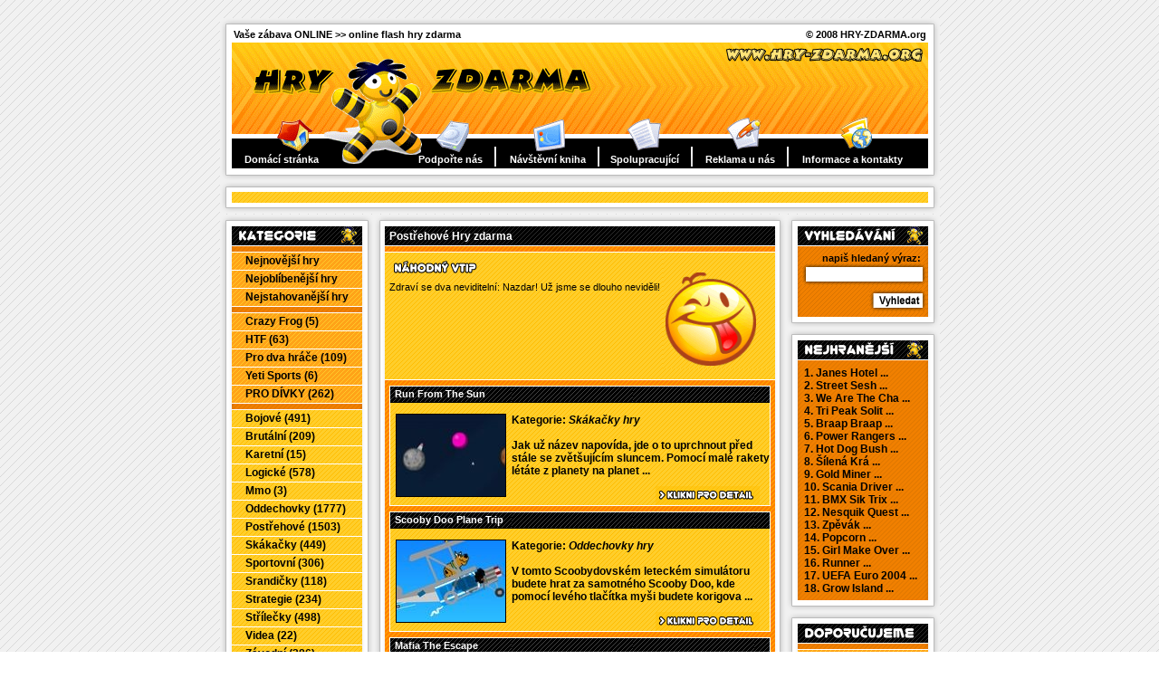

--- FILE ---
content_type: text/html; charset=UTF-8
request_url: http://www.hry-zdarma.org/online-hry-zdarma-postrehove-120.php
body_size: 8045
content:
  
  <!DOCTYPE html PUBLIC "-//W3C//DTD XHTML 1.0 Transitional//EN"
   "http://www.w3.org/TR/xhtml1/DTD/xhtml1-transitional.dtd">
<html xmlns="http://www.w3.org/1999/xhtml" xml:lang="cs" lang="cs">
<head><title>Postřehové Hry zdarma</title>
<meta http-equiv="Content-Type" content="text/html; charset=utf-8" />
<meta http-equiv="Content-Language" content="cs" />
<meta name="Author" content="Stanislav Duben" />
<meta name="Copyright" content="Stanislav Duben" />
<meta name="Robots" content="index, follow" />
<link rel="Shortcut icon" href="http://www.hry-zdarma.org/favicon.ico" type="image/x-icon" />
<meta name="Description" content="Online hry zdarma - Superhry - Hry online - 1000her" lang="cs" xml:lang="cs" />
<meta name="Keywords" content="hry, hry zdarma, online hry, 1000her, superhry, hry online, online hry zdarma" lang="cs" xml:lang="cs" />
<link rel="alternate" type="application/rss+xml" title="hry-zdarma.org" href="http://www.hry-zdarma.org/rss.xml" />
<link rel="stylesheet" type="text/css" href="/css/style.css" />
<!--[if IE 7]>
<link href="/css/style_ie7_fix.css" rel="stylesheet" type="text/css" />
<![endif]-->
<!-- Begin Cookie Consent plugin by Silktide - http://silktide.com/cookieconsent -->
<script type="text/javascript">
    window.cookieconsent_options = {"message":"Tento web používá soubory cookie. Používáním tohoto webu s tím souhlasíte.","dismiss":"OK","learnMore":"Více informací","link":"http://iluze.com/cookies.html","theme":"dark-top"};
</script>

<script type="text/javascript" src="http://iluze.com/cookieconsent.latest.min.js"></script>
<!-- End Cookie Consent plugin -->

</head>
<body>

<style>
body {margin:0;text-align:center;background:transparent url("../img/body-bg.gif") center repeat;font-family:Arial, Helvetica, Sans Serif;font-size:11px;}
</style>

<div id="container">
<!-- ################################## HLAVA - ZACATEK ################################## -->
<div id="hlava">
  <img src="/img/hlava-up.gif" alt="-" class="hlava-up" />
  <div class="title-left">Vaše zábava ONLINE >> online flash hry zdarma</div><div class="title-right">© 2008 HRY-ZDARMA.org</div>
  <span class="uzavirac"></span>
  <div class="hlava-vne">
    <div class="reklama-hlava"></div>
      <div class="ico-menu">
        <a href="http://www.hry-zdarma.org/index.php" title="Domácí stránka" class="a" style="margin-left:27px;">Domácí stránka</a>
        <a href="/page-podporte_nas.php" title="Podpořte nás" class="a" style="margin-left:110px;">Podpořte nás</a><img src="/img/oddelovac.gif" alt="-" class="oddelovac-menu" style="margin-left:13px;" />
        <a href="/page-navstevni_kniha.php" title="Návštěvní kniha" class="a" style="margin-left:15px;">Návštěvní kniha</a><img src="/img/oddelovac.gif" alt="-" class="oddelovac-menu" style="margin-left:13px;" />
        <a href="/page-spoluprace.php" title="Spolupracující" class="a" style="margin-left:12px;">Spolupracující</a><img src="/img/oddelovac.gif" alt="-" class="oddelovac-menu" style="margin-left:13px;" />
        <a href="/page-reklama.php" title="Reklama u nás" class="a" style="margin-left:14px;">Reklama u nás</a><img src="/img/oddelovac.gif" alt="-" class="oddelovac-menu" style="margin-left:13px;" />
        <a href="/page-kontakt.php" title="Kontaktní informace" class="a" style="margin-left:15px;">Informace a kontakty</a>
      </div>
  </div>
  <img src="/img/hlava-down.gif" alt="-" class="hlava-down" />
</div>
<!-- ################################## HLAVA - KONEC ################################## -->
<!-- banner 750x100 / zacatek -->
<div class="banner750-play">
	<img src="/img/hlava-up.gif" alt="-" class="hlava-up" />
		<div class="banner750-vne">
		<!-- reklamni kod / zacatek -->
		
<!--/* OpenX Javascript Tag v2.6.1 */-->

<!--/*
  * The backup image section of this tag has been generated for use on a
  * non-SSL page. If this tag is to be placed on an SSL page, change the
  *   'http://ad.iluze.com/www/delivery/...'
  * to
  *   'https://ad.iluze.com/www/delivery/...'
  *
  * This noscript section of this tag only shows image banners. There
  * is no width or height in these banners, so if you want these tags to
  * allocate space for the ad before it shows, you will need to add this
  * information to the <img> tag.
  *
  * If you do not want to deal with the intricities of the noscript
  * section, delete the tag (from <noscript>... to </noscript>). On
  * average, the noscript tag is called from less than 1% of internet
  * users.
  */-->

<script type='text/javascript'><!--//<![CDATA[
   var m3_u = (location.protocol=='https:'?'https://ad.iluze.com/www/delivery/ajs.php':'http://ad.iluze.com/www/delivery/ajs.php');
   var m3_r = Math.floor(Math.random()*99999999999);
   if (!document.MAX_used) document.MAX_used = ',';
   document.write ("<scr"+"ipt type='text/javascript' src='"+m3_u);
   document.write ("?zoneid=52");
   document.write ('&amp;cb=' + m3_r);
   if (document.MAX_used != ',') document.write ("&amp;exclude=" + document.MAX_used);
   document.write (document.charset ? '&amp;charset='+document.charset : (document.characterSet ? '&amp;charset='+document.characterSet : ''));
   document.write ("&amp;loc=" + escape(window.location));
   if (document.referrer) document.write ("&amp;referer=" + escape(document.referrer));
   if (document.context) document.write ("&context=" + escape(document.context));
   if (document.mmm_fo) document.write ("&amp;mmm_fo=1");
   document.write ("'><\/scr"+"ipt>");
//]]>--></script><noscript><a href='http://ad.iluze.com/www/delivery/ck.php?n=a7d13e89&amp;cb=INSERT_RANDOM_NUMBER_HERE' target='_blank'><img src='http://ad.iluze.com/www/delivery/avw.php?zoneid=52&amp;cb=INSERT_RANDOM_NUMBER_HERE&amp;n=a7d13e89' border='0' alt='' /></a></noscript>

<!-- reklamni kod / konec -->

		</div>
	<img src="/img/hlava-down.gif" alt="-" class="hlava-down" />
</div>
<!-- banner 750x100 / konec -->
 <!-- banner 120x600 / zacatek -->
<div class="banner120">

<!--/* OpenX Javascript Tag v2.6.1 */-->

<!--/*
  * The backup image section of this tag has been generated for use on a
  * non-SSL page. If this tag is to be placed on an SSL page, change the
  *   'http://ad.iluze.com/www/delivery/...'
  * to
  *   'https://ad.iluze.com/www/delivery/...'
  *
  * This noscript section of this tag only shows image banners. There
  * is no width or height in these banners, so if you want these tags to
  * allocate space for the ad before it shows, you will need to add this
  * information to the <img> tag.
  *
  * If you do not want to deal with the intricities of the noscript
  * section, delete the tag (from <noscript>... to </noscript>). On
  * average, the noscript tag is called from less than 1% of internet
  * users.
  */-->

<script type='text/javascript'><!--//<![CDATA[
   var m3_u = (location.protocol=='https:'?'https://ad.iluze.com/www/delivery/ajs.php':'http://ad.iluze.com/www/delivery/ajs.php');
   var m3_r = Math.floor(Math.random()*99999999999);
   if (!document.MAX_used) document.MAX_used = ',';
   document.write ("<scr"+"ipt type='text/javascript' src='"+m3_u);
   document.write ("?zoneid=53");
   document.write ('&amp;cb=' + m3_r);
   if (document.MAX_used != ',') document.write ("&amp;exclude=" + document.MAX_used);
   document.write (document.charset ? '&amp;charset='+document.charset : (document.characterSet ? '&amp;charset='+document.characterSet : ''));
   document.write ("&amp;loc=" + escape(window.location));
   if (document.referrer) document.write ("&amp;referer=" + escape(document.referrer));
   if (document.context) document.write ("&context=" + escape(document.context));
   if (document.mmm_fo) document.write ("&amp;mmm_fo=1");
   document.write ("'><\/scr"+"ipt>");
//]]>--></script><noscript><a href='http://ad.iluze.com/www/delivery/ck.php?n=af2f1d98&amp;cb=INSERT_RANDOM_NUMBER_HERE' target='_blank'><img src='http://ad.iluze.com/www/delivery/avw.php?zoneid=53&amp;cb=INSERT_RANDOM_NUMBER_HERE&amp;n=af2f1d98' border='0' alt='' /></a></noscript>


</div>
<!-- banner 120x600 / konec -->
<!-- ################################## LEVA - ZACATEK ################################## -->
<div id="menu-leva">
  <!-- hlavni menu / zacatek -->
  <img src="/img/menu-up.gif" alt="-" />
  <div class="menu-box">
    <b><img src="/img/kategorie.gif" alt="Online hry zdarma" /><span>Online hry zdarma</span></b>
    <ul>
      <li class="hla"><a href="/nejnovejsi-hry-1.php" title="Nejnovější hry">Nejnovější hry</a></li> 
      <li class="hla"><a href="/nejoblibenejsi-hry-1.php" title="Nejoblíbenější hry">Nejoblíbenější hry</a></li> 
      <li class="hla"><a href="/nejstahovanejsi-hry-1.php" title="Nejstahovanější hry">Nejstahovanější hry</a></li> 
    </ul>
    <ul>
      <li class="hla"><a href="/online-hry-zdarma-crazy-frog-1.php" title="Crazy Frog hry">Crazy Frog (5)</a></li> 
      <li class="hla"><a href="/online-hry-zdarma-happy-tree-friends-videa-1.php" title="Happy Tree Friends videa">HTF (63)</a></li> 
      <li class="hla"><a href="/online-hry-zdarma-pro-dva-1.php" title="Hry pro dva">Pro dva hráče (109)</a></li> 
      <li class="hla"><a href="/online-hry-zdarma-yetisports-1.php" title="Yeti Sports hry">Yeti Sports (6)</a></li> 
      <li class="hla"><a href="/online-hry-zdarma-divky-1.php" title="Hry pro dívky">PRO DÍVKY (262)</a></li> 
    </ul>
    <ul>
      <li><a href="/online-hry-zdarma-bojove-1.php" title="Bojové hry">Bojové (491)</a></li> 
      <li><a href="/online-hry-zdarma-brutalni-1.php" title="Brutální hry">Brutální (209)</a></li> 
      <li><a href="/online-hry-zdarma-karetni-1.php" title="Karetní hry">Karetní (15)</a></li> 
      <li><a href="/online-hry-zdarma-logicke-1.php" title="Logické hry">Logické (578)</a></li>
      <li><a href="/online-hry-zdarma-mmo-1.php" title="Mmo hry">Mmo (3)</a></li>
      <li><a href="/online-hry-zdarma-oddechovky-1.php" title="Oddechové hry">Oddechovky (1777)</a></li> 
      <li><a href="/online-hry-zdarma-postrehove-1.php" title="Postřehové hry">Postřehové (1503)</a></li> 
      <li><a href="/online-hry-zdarma-skakacky-1.php" title="Skákací hry">Skákačky (449)</a></li> 
      <li><a href="/online-hry-zdarma-sportovni-1.php" title="Sportovní hry">Sportovní (306)</a></li> 
      <li><a href="/online-hry-zdarma-srandicky-1.php" title="Srandovní hry a videa">Srandičky (118)</a></li>
      <li><a href="/online-hry-zdarma-strategie-1.php" title="Strategické hry">Strategie (234)</a></li>
      <li><a href="/online-hry-zdarma-strilecky-1.php" title="Střílecí hry">Střílečky (498)</a></li>
      <li><a href="/online-hry-zdarma-video-1.php" title="Videa">Videa (22)</a></li>
      <li><a href="/online-hry-zdarma-zavodni-1.php" title="Závodní hry">Závodní (386)</a></li>
    </ul>  </div>
  <img src="/img/menu-down.gif" alt="-" class="menu-down" />
  <!-- hlavni menu / konec -->
  <!-- NEWSLETTER / zacatek -->
  <img src="/img/menu-up.gif" alt="-" />
  <div class="menu-box">
    <b><img src="/img/reklama.gif" alt="Reklama" /><span>Reklama</span></b>
        <center><!--/* OpenX Javascript Tag v2.6.1 */-->

<!--/*
  * The backup image section of this tag has been generated for use on a
  * non-SSL page. If this tag is to be placed on an SSL page, change the
  *   'http://ad.iluze.com/www/delivery/...'
  * to
  *   'https://ad.iluze.com/www/delivery/...'
  *
  * This noscript section of this tag only shows image banners. There
  * is no width or height in these banners, so if you want these tags to
  * allocate space for the ad before it shows, you will need to add this
  * information to the <img> tag.
  *
  * If you do not want to deal with the intricities of the noscript
  * section, delete the tag (from <noscript>... to </noscript>). On
  * average, the noscript tag is called from less than 1% of internet
  * users.
  */-->

<script type='text/javascript'><!--//<![CDATA[
   var m3_u = (location.protocol=='https:'?'https://ad.iluze.com/www/delivery/ajs.php':'http://ad.iluze.com/www/delivery/ajs.php');
   var m3_r = Math.floor(Math.random()*99999999999);
   if (!document.MAX_used) document.MAX_used = ',';
   document.write ("<scr"+"ipt type='text/javascript' src='"+m3_u);
   document.write ("?zoneid=54");
   document.write ('&amp;cb=' + m3_r);
   if (document.MAX_used != ',') document.write ("&amp;exclude=" + document.MAX_used);
   document.write (document.charset ? '&amp;charset='+document.charset : (document.characterSet ? '&amp;charset='+document.characterSet : ''));
   document.write ("&amp;loc=" + escape(window.location));
   if (document.referrer) document.write ("&amp;referer=" + escape(document.referrer));
   if (document.context) document.write ("&context=" + escape(document.context));
   if (document.mmm_fo) document.write ("&amp;mmm_fo=1");
   document.write ("'><\/scr"+"ipt>");
//]]>--></script><noscript><a href='http://ad.iluze.com/www/delivery/ck.php?n=a398a61b&amp;cb=INSERT_RANDOM_NUMBER_HERE' target='_blank'><img src='http://ad.iluze.com/www/delivery/avw.php?zoneid=54&amp;cb=INSERT_RANDOM_NUMBER_HERE&amp;n=a398a61b' border='0' alt='' /></a></noscript>
</center>
  </div>
  <img src="/img/menu-down.gif" alt="-" class="menu-down" />
  <!-- NEWSLETTER / konec -->
  <!-- menu hry-zdarma / zacatek -->
  <img src="/img/menu-up.gif" alt="-" />
  <div class="menu-box">
    <b><img src="/img/menu-zahrajsi.gif" alt="Hlavní menu hry-zdarma.org" /><span>Hlavní menu hry-zdarma.org</span></b>
    <ul>
      <li><a href="/page-navstevni_kniha.php" title="Návštěvní kniha">Návštěvní kniha</a></li> 
      <li><a href="/page-kontakt.php" title="Kontakt">Kontakt</a></li> 
      <li><a href="/page-reklama.php" title="Reklama">Reklama</a></li> 
      <li><a href="/page-mapa_her.php" title="Mapa her">Mapa her</a></li> 
      <li><a href="/page-spoluprace.php" title="Spolupráce">Spolupráce</a></li> 
      <li><a href="/page-podporte_nas.php" title="Podpořte nás">Podpořte nás</a></li>     </ul>
  </div>
  <img src="/img/menu-down.gif" alt="-" class="menu-down" />
  <!-- menu hry-zdarma / konec -->
  <!-- pluginy / zacatek -->
  <img src="/img/menu-up.gif" alt="-" />
  <div class="menu-box">
    <b><img src="/img/pluginy.gif" alt="Pluginy pro hry zdarma" /><span>Pluginy pro hry zdarma</span></b>
    <div class="statistiky">
      <a title="Flash plugin" href="http://www.adobe.com/shockwave/download/download.cgi?P1_Prod_Version=ShockwaveFlash" rel="nofollow" target="_blank"><img src="/img/flash.gif" alt="Flash plugin" width="125" height="29" /></a><br />
<p style="margin:5px;"></p>
      <a title="Shockwave plugin" href="http://sdc.shockwave.com/shockwave/download/download.cgi" rel="nofollow" target="_blank"><img src="/img/shockwave.gif" alt="Shockwave plugin" width="125" height="29" /></a>
    </div>
  </div>
  <img src="/img/menu-down.gif" alt="-" class="menu-down" />
  <!-- pluginy / konec -->
  <!-- statistiky / zacatek -->
  <img src="/img/menu-up.gif" alt="-" />
  <div class="menu-box">
    <b><img src="/img/statistiky.gif" alt="Statistiky na serveru hry-zdarma.org" /><span>Statistiky na serveru hry-zdarma.org</span></b>
    <div class="statistiky">

<a href="http://www.toplist.cz/stat/893703"><script language="JavaScript" type="text/javascript">
<!--
document.write ('<img src="http://toplist.cz/count.asp?id=893703&amp;logo=mc&amp;http='+escape(document.referrer)+'&amp;wi='+escape(window.screen.width)+'&amp;he='+escape(window.screen.height)+'&amp;cd='+escape(window.screen.colorDepth)+'&amp;t='+escape(document.title)+'" width="88" height="60" border=0 alt="TOPlist" />');
//--></script></a><noscript><img src="http://toplist.cz/count.asp?id=893703&amp;logo=mc" border="0"
alt="TOPlist" width="88" height="60" /></noscript>

<script type="text/javascript">
var gaJsHost = (("https:" == document.location.protocol) ? "https://ssl." : "http://www.");
document.write(unescape("%3Cscript src='" + gaJsHost + "google-analytics.com/ga.js' type='text/javascript'%3E%3C/script%3E"));
</script>
<script type="text/javascript">
try {
var pageTracker = _gat._getTracker("UA-565005-43");
pageTracker._trackPageview();
} catch(err) {}</script>

<br />
<div class="small-buttony">

</div>
    </div>
  </div>
  <img src="/img/menu-down.gif" alt="-" class="menu-down" />
  <!-- statistiky / konec -->
</div>
<!-- ################################## LEVA - KONEC ################################## -->

<!-- ################################## STRED - ZACATEK ################################## -->
<div id="stred">
  <img src="/img/stred-up.gif" alt="-" class="stred-up" />
	<h1>Postřehové Hry zdarma</h1><!-- nahodny vtip / zacatek --><div class="nahodny-vtip-box"><div class="nahodny-vtip"><img src="img/nahodny-vtip.gif" alt="Náhodný vtip na Hry-Zdarma.org" style="margin-top:6px;margin-left:6px;margin-bottom:5px;" /><span>Náhodný vtip na Hry-Zdarma.org</span><br /><p>Zdraví se dva neviditelní: Nazdar! Už jsme se dlouho neviděli!</p></div></div>

  <!-- box hra v kategorii / zacatek -->
  <div class="box-hra-kat">
    <b class="hra">Run From The Sun</b>
    <a href="/hry-zdarma-skakacky-1549-1549_Run_From_The_Sun.php" title="Více o Run From The Sun"><img src="http://www.hry-zdarma.org/game-skakacky-1549_Run_From_The_Sun.jpg" alt="Run From The Sun" class="nahled" /></a>
    <p>Kategorie: <i>Skákačky hry</i><br /><br />Jak už název napovída, jde o to uprchnout před stále se zvětšujícím sluncem. Pomocí malé rakety létáte z planety na planet ...</p>
    <a href="/hry-zdarma-skakacky-1549-1549_Run_From_The_Sun.php" title="Více o Run From The Sun"><img src="/img/klikni-detail.gif" alt="Klikni pro detail hry" class="klikni-detail" /></a>
    <span class="uzavirac"></span>
  </div>
  <!-- box hra v kategorii / konec -->

  <!-- box hra v kategorii / zacatek -->
  <div class="box-hra-kat">
    <b class="hra">Scooby Doo Plane Trip</b>
    <a href="/hry-zdarma-oddechovky-1548-1548_Scooby_Doo_Plane_Trip.php" title="Více o Scooby Doo Plane Trip"><img src="http://www.hry-zdarma.org/game-oddechovky-1548_Scooby_Doo_Plane_Trip.jpg" alt="Scooby Doo Plane Trip" class="nahled" /></a>
    <p>Kategorie: <i>Oddechovky hry</i><br /><br />V tomto Scoobydovském leteckém simulátoru budete hrat za samotného Scooby Doo, kde pomocí levého tlačítka myši budete korigova ...</p>
    <a href="/hry-zdarma-oddechovky-1548-1548_Scooby_Doo_Plane_Trip.php" title="Více o Scooby Doo Plane Trip"><img src="/img/klikni-detail.gif" alt="Klikni pro detail hry" class="klikni-detail" /></a>
    <span class="uzavirac"></span>
  </div>
  <!-- box hra v kategorii / konec -->

  <!-- box hra v kategorii / zacatek -->
  <div class="box-hra-kat">
    <b class="hra">Mafia The Escape</b>
    <a href="/hry-zdarma-strilecky-1547-1547_Mafia_The_Escape.php" title="Více o Mafia The Escape"><img src="http://www.hry-zdarma.org/game-strilecky-1547_Mafia_The_Escape.jpg" alt="Mafia The Escape" class="nahled" /></a>
    <p>Kategorie: <i>Střílečky hry</i><br /><br />Jako elitní ochranka opět chráníte obrněnou dodávku před, před bandity a terroristy. Na výběěr máte z velkého arzenálu zb ...</p>
    <a href="/hry-zdarma-strilecky-1547-1547_Mafia_The_Escape.php" title="Více o Mafia The Escape"><img src="/img/klikni-detail.gif" alt="Klikni pro detail hry" class="klikni-detail" /></a>
    <span class="uzavirac"></span>
  </div>
  <!-- box hra v kategorii / konec -->

  <!-- box hra v kategorii / zacatek -->
  <div class="box-hra-kat">
    <b class="hra">Totally Odd</b>
    <a href="/hry-zdarma-oddechovky-1546-1546_Totally_Odd.php" title="Více o Totally Odd"><img src="http://www.hry-zdarma.org/game-oddechovky-1546_Totally_Odd.jpg" alt="Totally Odd" class="nahled" /></a>
    <p>Kategorie: <i>Oddechovky hry</i><br /><br />Plastelínová advenura z prostředí jakési zahrady, kde vládnou masožravé květiny. vy jako pravděpodobně brouček se musíte d ...</p>
    <a href="/hry-zdarma-oddechovky-1546-1546_Totally_Odd.php" title="Více o Totally Odd"><img src="/img/klikni-detail.gif" alt="Klikni pro detail hry" class="klikni-detail" /></a>
    <span class="uzavirac"></span>
  </div>
  <!-- box hra v kategorii / konec -->

  <!-- box hra v kategorii / zacatek -->
  <div class="box-hra-kat">
    <b class="hra">Highway Outlaws</b>
    <a href="/hry-zdarma-strilecky-1545-1545_Highway_Outlaws.php" title="Více o Highway Outlaws"><img src="http://www.hry-zdarma.org/game-strilecky-1545_Highway_Outlaws.jpg" alt="Highway Outlaws" class="nahled" /></a>
    <p>Kategorie: <i>Střílečky hry</i><br /><br />Jako elitní agent musíte ochránit dodávku vaší ze mě. Na ni útočí gangy, terroristi a dokoncei policie. POmocí kulometů vš ...</p>
    <a href="/hry-zdarma-strilecky-1545-1545_Highway_Outlaws.php" title="Více o Highway Outlaws"><img src="/img/klikni-detail.gif" alt="Klikni pro detail hry" class="klikni-detail" /></a>
    <span class="uzavirac"></span>
  </div>
  <!-- box hra v kategorii / konec -->

  <!-- box hra v kategorii / zacatek -->
  <div class="box-hra-kat">
    <b class="hra">Zanardiliza</b>
    <a href="/hry-zdarma-strilecky-1543-1543_Zanardiliza.php" title="Více o Zanardiliza"><img src="http://www.hry-zdarma.org/game-strilecky-1543_Zanardiliza.jpg" alt="Zanardiliza" class="nahled" /></a>
    <p>Kategorie: <i>Střílečky hry</i><br /><br />Pod tímhlezáhadným názvem se skrývá zombie střílečka, kde roli zabijáků zombie hrajou 2 barvné kočky. Ty mají na výběr  ...</p>
    <a href="/hry-zdarma-strilecky-1543-1543_Zanardiliza.php" title="Více o Zanardiliza"><img src="/img/klikni-detail.gif" alt="Klikni pro detail hry" class="klikni-detail" /></a>
    <span class="uzavirac"></span>
  </div>
  <!-- box hra v kategorii / konec -->

  <!-- box hra v kategorii / zacatek -->
  <div class="box-hra-kat">
    <b class="hra">Souichiro Blademaster</b>
    <a href="/hry-zdarma-bojove-1542-1542_Souichiro_Blademaster.php" title="Více o Souichiro Blademaster"><img src="http://www.hry-zdarma.org/game-bojove-1542_Souichiro_Blademaster.jpg" alt="Souichiro Blademaster" class="nahled" /></a>
    <p>Kategorie: <i>Bojové hry</i><br /><br />Pomsta ninji je vždy krvavá a zanechá za sebou spoustu těl. Ta vašt tomu není vyjímkou, pomocí katany a hvězdic zlikvidujte v� ...</p>
    <a href="/hry-zdarma-bojove-1542-1542_Souichiro_Blademaster.php" title="Více o Souichiro Blademaster"><img src="/img/klikni-detail.gif" alt="Klikni pro detail hry" class="klikni-detail" /></a>
    <span class="uzavirac"></span>
  </div>
  <!-- box hra v kategorii / konec -->

  <!-- box hra v kategorii / zacatek -->
  <div class="box-hra-kat">
    <b class="hra">Iron Overlord</b>
    <a href="/hry-zdarma-strategie-1541-1541_Iron_Overlord.php" title="Více o Iron Overlord"><img src="http://www.hry-zdarma.org/game-strategie-1541_Iron_Overlord.jpg" alt="Iron Overlord" class="nahled" /></a>
    <p>Kategorie: <i>Strategie hry</i><br /><br />Strategícka hra z prostředí středověku. Pomocí dělníků sbíráte zlato a cvičíte vojaky. Veškerý pohyb probíha automatick ...</p>
    <a href="/hry-zdarma-strategie-1541-1541_Iron_Overlord.php" title="Více o Iron Overlord"><img src="/img/klikni-detail.gif" alt="Klikni pro detail hry" class="klikni-detail" /></a>
    <span class="uzavirac"></span>
  </div>
  <!-- box hra v kategorii / konec -->

  <!-- box hra v kategorii / zacatek -->
  <div class="box-hra-kat">
    <b class="hra">Naughty Mall 2</b>
    <a href="/hry-zdarma-oddechovky-1540-1540_Naughty_Mall_2.php" title="Více o Naughty Mall 2"><img src="http://www.hry-zdarma.org/game-oddechovky-1540_Naughty_Mall_2.jpg" alt="Naughty Mall 2" class="nahled" /></a>
    <p>Kategorie: <i>Oddechovky hry</i><br /><br />Další interaktivní klikačka, kde se snažíte dsotat dívky do trpaných situací a zahlédnout části jejich těla. Kombinujte r� ...</p>
    <a href="/hry-zdarma-oddechovky-1540-1540_Naughty_Mall_2.php" title="Více o Naughty Mall 2"><img src="/img/klikni-detail.gif" alt="Klikni pro detail hry" class="klikni-detail" /></a>
    <span class="uzavirac"></span>
  </div>
  <!-- box hra v kategorii / konec -->
  <!-- strankovani / zacatek -->
  <div class="strankovani">
<a href="/online-hry-zdarma-postrehove-119.php">Předchozí</a><a href="/online-hry-zdarma-postrehove-121.php">Další</a><br /><span class="uzavirac"></span><a href="online-hry-zdarma-postrehove-1.php">1</a> <a href="online-hry-zdarma-postrehove-2.php">2</a> <a href="online-hry-zdarma-postrehove-3.php">3</a> <a href="online-hry-zdarma-postrehove-4.php">4</a> <a href="online-hry-zdarma-postrehove-5.php">5</a> <a href="online-hry-zdarma-postrehove-6.php">6</a> <a href="online-hry-zdarma-postrehove-7.php">7</a> <a href="online-hry-zdarma-postrehove-8.php">8</a> <a href="online-hry-zdarma-postrehove-9.php">9</a> <a href="online-hry-zdarma-postrehove-10.php">10</a> <a href="online-hry-zdarma-postrehove-11.php">11</a> <a href="online-hry-zdarma-postrehove-12.php">12</a> <a href="online-hry-zdarma-postrehove-13.php">13</a> <a href="online-hry-zdarma-postrehove-14.php">14</a> <a href="online-hry-zdarma-postrehove-15.php">15</a> <a href="online-hry-zdarma-postrehove-16.php">16</a> <a href="online-hry-zdarma-postrehove-17.php">17</a> <a href="online-hry-zdarma-postrehove-18.php">18</a> <a href="online-hry-zdarma-postrehove-19.php">19</a> <a href="online-hry-zdarma-postrehove-20.php">20</a> <a href="online-hry-zdarma-postrehove-21.php">21</a> <a href="online-hry-zdarma-postrehove-22.php">22</a> <a href="online-hry-zdarma-postrehove-23.php">23</a> <a href="online-hry-zdarma-postrehove-24.php">24</a> <a href="online-hry-zdarma-postrehove-25.php">25</a> <a href="online-hry-zdarma-postrehove-26.php">26</a> <a href="online-hry-zdarma-postrehove-27.php">27</a> <a href="online-hry-zdarma-postrehove-28.php">28</a> <a href="online-hry-zdarma-postrehove-29.php">29</a> <a href="online-hry-zdarma-postrehove-30.php">30</a> <a href="online-hry-zdarma-postrehove-31.php">31</a> <a href="online-hry-zdarma-postrehove-32.php">32</a> <a href="online-hry-zdarma-postrehove-33.php">33</a> <a href="online-hry-zdarma-postrehove-34.php">34</a> <a href="online-hry-zdarma-postrehove-35.php">35</a> <a href="online-hry-zdarma-postrehove-36.php">36</a> <a href="online-hry-zdarma-postrehove-37.php">37</a> <a href="online-hry-zdarma-postrehove-38.php">38</a> <a href="online-hry-zdarma-postrehove-39.php">39</a> <a href="online-hry-zdarma-postrehove-40.php">40</a> <a href="online-hry-zdarma-postrehove-41.php">41</a> <a href="online-hry-zdarma-postrehove-42.php">42</a> <a href="online-hry-zdarma-postrehove-43.php">43</a> <a href="online-hry-zdarma-postrehove-44.php">44</a> <a href="online-hry-zdarma-postrehove-45.php">45</a> <a href="online-hry-zdarma-postrehove-46.php">46</a> <a href="online-hry-zdarma-postrehove-47.php">47</a> <a href="online-hry-zdarma-postrehove-48.php">48</a> <a href="online-hry-zdarma-postrehove-49.php">49</a> <a href="online-hry-zdarma-postrehove-50.php">50</a> <a href="online-hry-zdarma-postrehove-51.php">51</a> <a href="online-hry-zdarma-postrehove-52.php">52</a> <a href="online-hry-zdarma-postrehove-53.php">53</a> <a href="online-hry-zdarma-postrehove-54.php">54</a> <a href="online-hry-zdarma-postrehove-55.php">55</a> <a href="online-hry-zdarma-postrehove-56.php">56</a> <a href="online-hry-zdarma-postrehove-57.php">57</a> <a href="online-hry-zdarma-postrehove-58.php">58</a> <a href="online-hry-zdarma-postrehove-59.php">59</a> <a href="online-hry-zdarma-postrehove-60.php">60</a> <a href="online-hry-zdarma-postrehove-61.php">61</a> <a href="online-hry-zdarma-postrehove-62.php">62</a> <a href="online-hry-zdarma-postrehove-63.php">63</a> <a href="online-hry-zdarma-postrehove-64.php">64</a> <a href="online-hry-zdarma-postrehove-65.php">65</a> <a href="online-hry-zdarma-postrehove-66.php">66</a> <a href="online-hry-zdarma-postrehove-67.php">67</a> <a href="online-hry-zdarma-postrehove-68.php">68</a> <a href="online-hry-zdarma-postrehove-69.php">69</a> <a href="online-hry-zdarma-postrehove-70.php">70</a> <a href="online-hry-zdarma-postrehove-71.php">71</a> <a href="online-hry-zdarma-postrehove-72.php">72</a> <a href="online-hry-zdarma-postrehove-73.php">73</a> <a href="online-hry-zdarma-postrehove-74.php">74</a> <a href="online-hry-zdarma-postrehove-75.php">75</a> <a href="online-hry-zdarma-postrehove-76.php">76</a> <a href="online-hry-zdarma-postrehove-77.php">77</a> <a href="online-hry-zdarma-postrehove-78.php">78</a> <a href="online-hry-zdarma-postrehove-79.php">79</a> <a href="online-hry-zdarma-postrehove-80.php">80</a> <a href="online-hry-zdarma-postrehove-81.php">81</a> <a href="online-hry-zdarma-postrehove-82.php">82</a> <a href="online-hry-zdarma-postrehove-83.php">83</a> <a href="online-hry-zdarma-postrehove-84.php">84</a> <a href="online-hry-zdarma-postrehove-85.php">85</a> <a href="online-hry-zdarma-postrehove-86.php">86</a> <a href="online-hry-zdarma-postrehove-87.php">87</a> <a href="online-hry-zdarma-postrehove-88.php">88</a> <a href="online-hry-zdarma-postrehove-89.php">89</a> <a href="online-hry-zdarma-postrehove-90.php">90</a> <a href="online-hry-zdarma-postrehove-91.php">91</a> <a href="online-hry-zdarma-postrehove-92.php">92</a> <a href="online-hry-zdarma-postrehove-93.php">93</a> <a href="online-hry-zdarma-postrehove-94.php">94</a> <a href="online-hry-zdarma-postrehove-95.php">95</a> <a href="online-hry-zdarma-postrehove-96.php">96</a> <a href="online-hry-zdarma-postrehove-97.php">97</a> <a href="online-hry-zdarma-postrehove-98.php">98</a> <a href="online-hry-zdarma-postrehove-99.php">99</a> <a href="online-hry-zdarma-postrehove-100.php">100</a> <a href="online-hry-zdarma-postrehove-101.php">101</a> <a href="online-hry-zdarma-postrehove-102.php">102</a> <a href="online-hry-zdarma-postrehove-103.php">103</a> <a href="online-hry-zdarma-postrehove-104.php">104</a> <a href="online-hry-zdarma-postrehove-105.php">105</a> <a href="online-hry-zdarma-postrehove-106.php">106</a> <a href="online-hry-zdarma-postrehove-107.php">107</a> <a href="online-hry-zdarma-postrehove-108.php">108</a> <a href="online-hry-zdarma-postrehove-109.php">109</a> <a href="online-hry-zdarma-postrehove-110.php">110</a> <a href="online-hry-zdarma-postrehove-111.php">111</a> <a href="online-hry-zdarma-postrehove-112.php">112</a> <a href="online-hry-zdarma-postrehove-113.php">113</a> <a href="online-hry-zdarma-postrehove-114.php">114</a> <a href="online-hry-zdarma-postrehove-115.php">115</a> <a href="online-hry-zdarma-postrehove-116.php">116</a> <a href="online-hry-zdarma-postrehove-117.php">117</a> <a href="online-hry-zdarma-postrehove-118.php">118</a> <a href="online-hry-zdarma-postrehove-119.php">119</a> <a href="online-hry-zdarma-postrehove-120.php">120</a> <a href="online-hry-zdarma-postrehove-121.php">121</a> <a href="online-hry-zdarma-postrehove-122.php">122</a> <a href="online-hry-zdarma-postrehove-123.php">123</a> <a href="online-hry-zdarma-postrehove-124.php">124</a> <a href="online-hry-zdarma-postrehove-125.php">125</a> <a href="online-hry-zdarma-postrehove-126.php">126</a> <a href="online-hry-zdarma-postrehove-127.php">127</a> <a href="online-hry-zdarma-postrehove-128.php">128</a> <a href="online-hry-zdarma-postrehove-129.php">129</a> <a href="online-hry-zdarma-postrehove-130.php">130</a> <a href="online-hry-zdarma-postrehove-131.php">131</a> <a href="online-hry-zdarma-postrehove-132.php">132</a> <a href="online-hry-zdarma-postrehove-133.php">133</a> <a href="online-hry-zdarma-postrehove-134.php">134</a> <a href="online-hry-zdarma-postrehove-135.php">135</a> <a href="online-hry-zdarma-postrehove-136.php">136</a> <a href="online-hry-zdarma-postrehove-137.php">137</a> <a href="online-hry-zdarma-postrehove-138.php">138</a> <a href="online-hry-zdarma-postrehove-139.php">139</a> <a href="online-hry-zdarma-postrehove-140.php">140</a> <a href="online-hry-zdarma-postrehove-141.php">141</a> <a href="online-hry-zdarma-postrehove-142.php">142</a> <a href="online-hry-zdarma-postrehove-143.php">143</a> <a href="online-hry-zdarma-postrehove-144.php">144</a> <a href="online-hry-zdarma-postrehove-145.php">145</a> <a href="online-hry-zdarma-postrehove-146.php">146</a> <a href="online-hry-zdarma-postrehove-147.php">147</a> <a href="online-hry-zdarma-postrehove-148.php">148</a> <a href="online-hry-zdarma-postrehove-149.php">149</a> <a href="online-hry-zdarma-postrehove-150.php">150</a> <a href="online-hry-zdarma-postrehove-151.php">151</a> <a href="online-hry-zdarma-postrehove-152.php">152</a> <a href="online-hry-zdarma-postrehove-153.php">153</a> <a href="online-hry-zdarma-postrehove-154.php">154</a> <a href="online-hry-zdarma-postrehove-155.php">155</a> <a href="online-hry-zdarma-postrehove-156.php">156</a> <a href="online-hry-zdarma-postrehove-157.php">157</a> <a href="online-hry-zdarma-postrehove-158.php">158</a> <a href="online-hry-zdarma-postrehove-159.php">159</a> <a href="online-hry-zdarma-postrehove-160.php">160</a> <a href="online-hry-zdarma-postrehove-161.php">161</a> <a href="online-hry-zdarma-postrehove-162.php">162</a> <a href="online-hry-zdarma-postrehove-163.php">163</a> <a href="online-hry-zdarma-postrehove-164.php">164</a> <a href="online-hry-zdarma-postrehove-165.php">165</a> <a href="online-hry-zdarma-postrehove-166.php">166</a> <a href="online-hry-zdarma-postrehove-167.php">167</a>     <span class="uzavirac"></span>
  </div>
  <!-- strankovani / konec -->
  <img src="/img/stred-down.gif" alt="-" class="stred-down" />
</div>
<!-- ################################## STRED - KONEC ################################## -->

<!-- ################################## PRAVA - ZACATEK ################################## -->
<div id="menu-prava">

  <!-- doporucena/hra -->
    <!-- doporucena/hra -->

  <!-- vyhledavani / zacatek -->
  <img src="/img/menu-up.gif" alt="-" />
  <div class="menu-box">
    <strong><img src="/img/vyhledavani.gif" alt="Vyhledávání na serveru hry-zdarma.org" /><span>Vyhledávání na serveru hry-zdarma.org</span></strong>
    <b>napiš hledaný výraz:</b>
    <form action="/vyhledat-hry-zdarma.php" method="post">
      <input type="text" name="search" value="" size="18" class="search-input" />
      <input type="submit" value="" class="search-submint-button" />
    </form>
  </div>
  <img src="/img/menu-down.gif" alt="-" class="menu-down" />
  <!-- vyhledavani / konec -->
  <!-- nejhranejsi hry / zacatek -->
  <img src="/img/menu-up.gif" alt="-" />
  <div class="menu-box">
	<strong><img src="/img/nejhranejsi-hry.gif" alt="Nejhranější hry online" /><span>Nejhranější hry online</span></strong>
    <ul><li><a href="/hry-zdarma-postrehove-509-janes_hotel.php" title="Janes Hotel">1. Janes Hotel ...</a></li><li><a href="/hry-zdarma-oddechovky-237-street_sesh.php" title="Street Sesh">2. Street Sesh ...</a></li><li><a href="/hry-zdarma-crazyfrog-34-we_are_the_champions.php" title="We Are The Champions">3. We Are The Cha ...</a></li><li><a href="/hry-zdarma-karetni-916-916_tri_pekas_solitaire_3D.php" title="Tri Peak Solitaire 3D">4. Tri Peak Solit ...</a></li><li><a href="/hry-zdarma-zavodni-281-braap_braap.php" title="Braap Braap">5. Braap Braap ...</a></li><li><a href="/hry-zdarma-bojove-30-power_rangers.php" title="Power Rangers">6. Power Rangers ...</a></li><li><a href="/hry-zdarma-oddechovky-560-hotdog_bush.php" title="Hot Dog Bush">7. Hot Dog Bush ...</a></li><li><a href="/hry-zdarma-video-270-silena_krava.php" title="Šílená Kráva">8. Šílená Krá ...</a></li><li><a href="/hry-zdarma-oddechovky-286-gold_miner.php" title="Gold Miner">9. Gold Miner ...</a></li><li><a href="/hry-zdarma-zavodni-236-scania_driver.php" title="Scania Driver">10. Scania Driver ...</a></li><li><a href="/hry-zdarma-sportovni-288-bmx_sik_trix.php" title="BMX Sik Trix">11. BMX Sik Trix ...</a></li><li><a href="/hry-zdarma-srandicky-340-nesquik_quest.php" title="Nesquik Quest">12. Nesquik Quest ...</a></li><li><a href="/hry-zdarma-video-280-zpevak.php" title="Zpěvák">13. Zpěvák ...</a></li><li><a href="/hry-zdarma-crazyfrog-99-popcorn.php" title="Popcorn">14. Popcorn ...</a></li><li><a href="/hry-zdarma-srandicky-541-girl_make_over.php" title="Girl Make Over">15. Girl Make Over ...</a></li><li><a href="/hry-zdarma-zavodni-321-runner.php" title="Runner">16. Runner ...</a></li><li><a href="/hry-zdarma-sportovni-400-uefa_euro_2004.php" title="UEFA Euro 2004">17. UEFA Euro 2004 ...</a></li><li><a href="/hry-zdarma-strategie-452-grow_island.php" title="Grow Island">18. Grow Island ...</a></li></ul>  </div>
  <img src="/img/menu-down.gif" alt="-" class="menu-down" />
  <!-- nejhranejsi hry / konec -->
    <!-- doporucujeme / zacatek -->
  <img src="/img/menu-up.gif" alt="-" />
  <div class="menu-box">
    <strong><img src="/img/doporucujeme.gif" alt="Doporučujeme" /><span>Doporučujeme</span></strong>
    <ul>

          <li class="hla"><a href="http://www.afrodita.name" title="Hry online">Hry online</a></li>
          <li class="hla"><a href="http://www.cwapa.net" title="Online hry zdarma">Online hry zdarma</a></li>
          <li class="hla"><a href="http://www.hry24.com" title="Hry - Online hry pro dívky zdarma, 1000her">Hry</a></li>
          <li class="hla"><a href="http://www.vasehry.cz" title="Superhry">Superhry</a></li>
          <li class="hla"><a href="http://powerhry.cz" title="Online hry zdarma">Online hry zdarma</a></li>
          <li class="doporucujeme"><a href="http://www.lucik.cz" title="Aerobic, jumping, trampolíny, trampolínky, flexi-bar, flexibar, jumping aerobic">Aerobic</a></li>
	        <li class="doporucujeme"><a href="http://zdarma.iluze.com" title="Zdarma, ke stažení zdarma, sms zdarma, mp3 zdarma, hry zdarma, vzorky zdarma">Zdarma</a></li>
          <li class="doporucujeme"><a href="http://www.inlineaerobic.cz" title="Kurzy inline bruslení Praha">Kurzy inline bruslení</a></li>
          <li class="doporucujeme"><a href="http://www.soutez.org" title="soutěž, soutěže, soutěže o ceny">Soutěž</a></li>
          <li class="doporucujeme"><a href="http://www.ahadenik.cz" title="AHA Deník">AHA Deník</a></li>       	
          <li class="doporucujeme"><a href="http://xband.cz" title="Hudební magazín">Hudební magazín</a></li>       	
         

          <li class="doporucujeme"><a title="Super hry Herni.cz" href="http://www.herni.cz/" target="_blank">Super hry Herni.cz</a></li>
          <li class="doporucujeme"><a title="On-games.cz - Online hry zdarma, webgames, webhry, minihry, 1001 her a další..." href="http://on-games.cz/online-hry-zdarma/" target=_blank>Online hry zdarma</a></li>
    </ul>
  </div>
  <img src="/img/menu-down.gif" alt="-" class="menu-down" />
  <!-- doporucujeme / konec -->
  <!-- nas tip / zacatek -->
  <img src="/img/menu-up.gif" alt="-" />
  <div class="menu-box">
    <strong><img src="/img/nastip.gif" alt="Náš tip" /><span>Náš tip</span></strong>
  </div>
  <img src="/img/menu-down.gif" alt="-" class="menu-down" />
  <!-- nas tip / konec -->
  <span>vyrovnavac</span>
</div>
<!-- ################################## PRAVA - KONEC ################################## -->
<span class="uzavirac"></span>
<!-- ################################## PATA - ZACATEK ################################## -->
<div id="pata">
  © 2008 <a href="http://www.duben.org/" title="Stanislav Duben">Stanislav Duben</a> | <a href="http://iluze.com/privacy-policy.html">Zásady ochrany osobních údajů</a></div>
</a>
</div>
<!-- ################################## PATA - KONEC ################################## -->
</div>
<!-- google_ad_section_end -->
<!--/* Revive Adserver Javascript Tag v3.0.2 */-->

<script type='text/javascript'><!--//<![CDATA[
   var m3_u = (location.protocol=='https:'?'https://ad.iluze.com/www/delivery/ajs.php':'http://ad.iluze.com/www/delivery/ajs.php');
   var m3_r = Math.floor(Math.random()*99999999999);
   if (!document.MAX_used) document.MAX_used = ',';
   document.write ("<scr"+"ipt type='text/javascript' src='"+m3_u);
   document.write ("?zoneid=189");
   document.write ('&amp;cb=' + m3_r);
   if (document.MAX_used != ',') document.write ("&amp;exclude=" + document.MAX_used);
   document.write (document.charset ? '&amp;charset='+document.charset : (document.characterSet ? '&amp;charset='+document.characterSet : ''));
   document.write ("&amp;loc=" + escape(window.location));
   if (document.referrer) document.write ("&amp;referer=" + escape(document.referrer));
   if (document.context) document.write ("&context=" + escape(document.context));
   if (document.mmm_fo) document.write ("&amp;mmm_fo=1");
   document.write ("'><\/scr"+"ipt>");
//]]>--></script><noscript><a href='http://ad.iluze.com/www/delivery/ck.php?n=a6dd503e&amp;cb=INSERT_RANDOM_NUMBER_HERE' target='_blank'><img src='http://ad.iluze.com/www/delivery/avw.php?zoneid=189&amp;cb=INSERT_RANDOM_NUMBER_HERE&amp;n=a6dd503e' border='0' alt='' /></a></noscript>
</body>
</html>


--- FILE ---
content_type: text/css
request_url: http://www.hry-zdarma.org/css/style.css
body_size: 3315
content:
* {margin:0px;padding:0px;}
a img {border:none;text-decoration:none;}
a:hover img {border:none;text-decoration:none;}
a {text-decoration:none;color: white;}
a:hover {border:none;text-decoration:underline;}
img {padding:0px;margin:0px;}
body {margin:0;text-align:center;background:transparent url("../img/body-bg.gif") center repeat;font-family:Arial, Helvetica, Sans Serif;font-size:11px;}
.uzavirac {display:block; height:1px;overflow:hidden;clear:both;}
span {display:none;}

#container {width:795px;margin-left:auto;margin-right:auto;text-align:left;position:relative}

div.lista {background:transparent url("../img/lista.jpg") center repeat;}

div.lista table {margin-top: 0;}

div.lista a {color:#000000;font-size:12px;}

#hlava {margin:20px auto;width:795px;height:auto;background:transparent url("../img/hlava-separ.gif") center repeat-y;}
#hlava .hlava-vne {background: url("../img/hlava.gif") center top no-repeat;height:139px;margin-top:2px;margin-bottom:2px;}
#hlava .hlava-vne .reklama-hlava {float:right;margin-right:20px;margin-top:7px;width:468px;height:60px;}
#hlava .hlava-vne .ico-menu {float:left;width:795px;margin-top:56px;font-weight:bold;font-size:11px;}
#hlava .hlava-vne .ico-menu a {color:#FFF;float:left;}
#hlava .hlava-vne .ico-menu .oddelovac-menu {float:left;margin-top:-8px;}
#hlava .title-left {float:left;text-align:left;margin-left:15px;font-weight:bold;}
#hlava .title-right {float:right;text-align:right;margin-right:15px;font-weight:bold;}

/* Definice hlavy pro IE */
* html .hlava-up {margin-bottom:3px;width:795px;}
* html .hlava-down {margin-bottom:-4px;width:795px;}
* html #hlava .hlava-vne {margin-top:-5px;margin-bottom:-7px;height:145px;}
* html #hlava .hlava-vne .reklama-hlava {float:right;margin-right:10px;margin-top:7px;width:468px;height:60px;}
* html #hlava .title-left {margin-top:-7px;margin-left:8px;margin-bottom:6px;}
* html #hlava .title-right {margin-top:-7px;margin-right:8px;margin-bottom:6px;}

.banner750 {margin:-20px auto 20px;width:795px;height:auto;background:transparent url("../img/hlava-separ.gif") center repeat-y;text-align:center;}
.banner750-vne {background: url("../img/bg-separ.gif") repeat;padding-top:6px;padding-bottom:6px;width:769px;margin-left:13px;margin-right:13px;}
.banner750-play {margin:-20px auto 20px;_margin-bottom:-2px;width:795px;height:auto;background:transparent url("../img/hlava-separ.gif") center repeat-y;text-align:center;}

/* Definice hlavy pro IE */
* html .banner750-vne {margin-top:-4px;margin-bottom:-2px;width:769px;margin-left:1px;}

#menu-leva {height:auto;width:170px;float:left;overflow:hidden;margin-top:-19px;}
#menu-leva .menu-box {background:transparent url("../img/menu-separ.gif") left repeat-y;margin-top:0px;padding-bottom:7px;margin-bottom:-1px;}
#menu-leva .menu-box .news-input {background: url("../img/search-input.gif") no-repeat;border:none;padding:5px;height:24px;margin-left:18px;}
#menu-leva .menu-box .news-submint-button {background: url("../img/news-submint-button.gif") no-repeat;border:none;height:24px;width:63px;margin-left:92px;margin-top:-5px;}
#menu-leva .menu-box h3 {margin-left:13px;margin-right:13px;margin-bottom:7px;padding-top:3px;border-bottom:1px solid #FFF;width:144px;}
#menu-leva .menu-box b {margin-left:13px;margin-right:13px;margin-bottom:7px;padding-top:0px;border-bottom:1px solid #FFF;width:144px;display: block;}
#menu-leva .menu-box ul {list-style-type:none;margin-top:7px;}
#menu-leva .menu-box ul li a {background: url("../img/polozka-kat.gif") no-repeat scroll;text-decoration:none;font-weight:bold;color:#000;display:block;width:129px;line-height:19px;margin-top:-1px;margin-left:13px;margin-right:13px;padding-left:15px;font-size:12px;border-top:1px solid #FFF;border-bottom:1px solid #FFF;}
#menu-leva .menu-box ul li a:hover {background: url("../img/polozka-kat-hover.gif") no-repeat scroll;text-decoration:none;}
#menu-leva .menu-box ul .hla a {background: url("../img/polozka-hla.gif") no-repeat scroll;text-decoration:none;font-weight:bold;color:#000;display:block;width:129px;line-height:19px;margin-top:-1px;margin-left:13px;margin-right:13px;padding-left:15px;font-size:12px;border-top:1px solid #FFF;border-bottom:1px solid #FFF;}
#menu-leva .menu-box ul .hla a:hover {background: url("../img/polozka-hla-hover.gif") no-repeat scroll;text-decoration:none;}
#menu-leva .menu-box .reklama-125x125-leva {text-align:center;}
#menu-leva .menu-box .statistiky {text-align:center;}

/* Definice menu pro IE */
* html #menu-leva .menu-box h3 {padding-top:0px;}
* html #menu-leva .menu-box b {padding-top:0px;}
* html #menu-leva .menu-down {margin-bottom:-3px;}

#stred {height:auto;width:455px;background:transparent url("../img/stred-separ.gif") center repeat-y;float:left;margin-top:-19px;}
#stred h1 {padding-left:5px;background: url("../img/h4.gif") repeat;margin-left:12px;margin-right:12px;margin-bottom:6px;padding-top:3px;border-bottom:1px solid #FFF;width:426px;color:#FFF;font-size:12px;line-height:16px;height:18px;}
#stred h2 {padding-left:5px;background: url("../img/h4.gif") repeat;margin-left:12px;margin-right:12px;margin-bottom:6px;padding-top:3px;border-bottom:1px solid #FFF;width:426px;color:#FFF;font-size:12px;line-height:16px;height:18px;}
#stred h4 {padding-left:5px;background: url("../img/h4.gif") repeat;margin-left:12px;margin-right:12px;margin-bottom:6px;padding-top:3px;border-bottom:1px solid #FFF;width:426px;color:#FFF;font-size:12px;line-height:16px;height:18px;}
#stred b.h-vne {padding-left:5px;background: url("../img/h4.gif") repeat;margin-left:12px;margin-right:12px;margin-bottom:6px;padding-top:3px;border-bottom:1px solid #FFF;width:426px;color:#FFF;font-size:12px;line-height:16px;height:18px;display:block;}
#stred .h-vne {border-top:1px solid #FFF;}
#stred .abeceda {padding-left:14px;padding-top:2px;color:#FFF;background: url("../img/abeceda.gif") no-repeat scroll;border-bottom:1px solid #FFF;border-top:1px solid #FFF;width:417px;height:17px;margin-left:12px;margin-right:12px;margin-bottom:6px;}
#stred .abeceda a {color:#FFF;font-size:12px;font-weight:bold;text-align:center;margin-right:3px;}
#stred .info-box {color:#000;font-size:11px;font-weight:bold;border-top:1px solid #FFF;border-bottom:1px solid #FFF;width:431px;margin-left:12px;margin-right:12px;background: url("../img/bg-separ.gif") repeat;height:120px;margin-bottom:6px;}
#stred .info-box .info-box-vne {background: url("../img/info-man.gif") no-repeat;background-position:157px 0px;height:120px;}
#stred .info-box .info-box-vne .celkem {width:180px;float:left;padding-left:10px;}
#stred .info-box .info-box-vne .celkem b {font-weight:normal;}
#stred .info-box .info-box-vne .editorial {width:170px;float:left;padding-left:10px;margin-left:57px;font-weight:normal;}
#stred .nahodny-vtip-box {color:#000;font-size:11px;font-weight:bold;border-top:1px solid #FFF;border-bottom:1px solid #FFF;width:431px;margin-left:12px;margin-right:12px;background: url("../img/bg-separ.gif") repeat;height:140px;margin-bottom:6px;text-align:left;}
#stred .nahodny-vtip-box .nahodny-vtip {background: url("../img/vtip-man.gif") no-repeat;background-position:307px 0px;height:140px;}
#stred .nahodny-vtip-box .nahodny-vtip p {width:310px;padding-left:5px;font-weight:normal;}
#stred .obal {margin-left:12px;margin-right:12px;}
#stred .box-hra-home {width:134px;border:1px solid #FFF;float:left;background: url("../img/bg-separ.gif") repeat;margin-bottom:6px;margin-left:6px;text-align:center;}
#stred .box-hra-home h2 {text-align:left;background: url("../img/jmeno-hry.gif") no-repeat;border-bottom:1px solid #FFF;height:17px;color:#FFF;font-size:11px;margin-bottom:6px;line-height:17px;padding-left:5px;}
#stred .box-hra-home b.hra {text-align:left;background: url("../img/jmeno-hry.gif") no-repeat;border-bottom:1px solid #FFF;height:17px;color:#FFF;font-size:11px;margin-bottom:6px;line-height:17px;padding-left:5px; display:block;}
#stred .box-hra-home .nahled {border:1px solid #FFF;margin-bottom:2px;}
#stred .box-hra-home hr {border:none;color:#000;height:1px;background-color:#FFF;margin-top:5px;margin-bottom:4px;}
#stred .box-hra-home .klikni-detail {margin-left:1px;}
#stred .box-hra-kat {width:419px;border:1px solid #FFF;background: url("../img/bg-separ.gif") repeat;margin-bottom:6px;margin-left:17px;margin-right:17px;text-align:left;}
#stred .box-hra-kat .nahled {border:1px solid #000;margin:6px;float:left;}
#stred .box-hra-kat p {float:left;width:285px;font-weight:bold;font-size:12px;color:#000;margin-top:6px;}
#stred .box-hra-kat .klikni-detail {margin-top:10px;margin-right:11px;float:right;}
#stred .box-hra-kat h2 {text-align:left;background: url("../img/jmeno-hry.gif") repeat-x;border-bottom:1px solid #000;height:17px;color:#FFF;font-size:11px;margin-bottom:6px;line-height:17px;padding-left:5px;}
#stred .box-hra-kat b.hra {text-align:left;background: url("../img/jmeno-hry.gif") repeat-x;border-bottom:1px solid #000;height:17px;color:#FFF;font-size:11px;margin-bottom:6px;line-height:17px;padding-left:5px;display:block;}
#stred .box-hra-detail-obal {width:420px;margin-bottom:6px;margin-left:17px;margin-right:17px;color:#000;font-size:11px;font-weight:normal;text-align:left;}
#stred .box-hra-detail-obal h2 {text-align:left;background: url("../img/jmeno-hry.gif") repeat-x;border:1px solid #FFF;height:17px;color:#FFF;font-size:11px;margin-bottom:6px;line-height:17px;padding-left:5px;}
#stred .box-hra-detail-obal b.hra {text-align:left;background: url("../img/jmeno-hry.gif") repeat-x;border:1px solid #FFF;height:17px;color:#FFF;font-size:11px;margin-bottom:6px;line-height:17px;padding-left:5px;display:block;}
#stred .box-hra-detail-obal .detail-detail {float:left;width:134px;min-height:240px;border:1px solid #FFF;background: url("../img/bg-separ.gif") repeat;}
#stred .box-hra-detail-obal .detail-detail img {vertical-align:-6px;}
#stred .box-hra-detail-obal .detail-detail .nahled {border:1px solid #FFF;margin:6px;}
#stred .box-hra-detail-obal .detail-detail .otaznik {background: url("../img/otaznik.gif") no-repeat;background-position:34px 135px;height:230px;}
#stred .box-hra-detail-obal .popis-detail {float:left;margin-left:6px;width:276px;min-height:240px;border:1px solid #FFF;background: url("../img/bg-separ.gif") repeat;}
#stred .box-hra-detail-obal .popis-detail .icko {background: url("../img/icko.gif") no-repeat;background-position:117px 0px;min-height:230px;}
#stred .box-hra-detail-obal .popis-detail p {margin-left:8px;font-weight:normal;font-size:12px;width:260px;}
#stred .box-hra-detail-obal .popis-detail .hrats {float:left;}
#stred .box-hra-detail-obal .akce-detail {float:left;width:418px;height:29px;background: url("../img/bg-separ.gif") repeat;border:1px solid #FFF;margin-top:6px;}
#stred .box-hra-detail-obal .hlasovani-detail {float:left;width:418px;height:60px;background: url("../img/bg-separ.gif") repeat;border:1px solid #FFF;margin-top:6px;}
#stred .box-hra-detail-obal .hlasovani-detail a {color:#000;margin-left:4px;margin-right:3px;font-size:12px;font-weight:bold;}
#stred .box-hra-detail-obal .hlasovani-detail b {margin-left:5px;float:left;margin-top:1px;font-size:12px;color:#000;}
#stred .box-hra-detail-obal .hlasovani-detail img {vertical-align:-9px;}
#stred .box-hra-detail-obal .pridat-komentar {width:418px;height:270px;border:1px solid #FFF;background: url("../img/bg-separ-tmavy.gif") repeat;margin-top:6px;}
#stred .box-hra-detail-obal .pridat-komentar .fleft {float:left;margin-top:5px;}
#stred .box-hra-detail-obal .pridat-komentar .pridat-komentar-input {padding-left:8px;padding-top:5px;float:left;background: url("../img/pridat-komentar-input.gif") no-repeat;border:none;width:139px;height:22px;}
#stred .box-hra-detail-obal .pridat-komentar .pridat-komentar-ok {float:left;background: url("../img/pridat-komentar-ok.gif") no-repeat;border:none;width:65px;height:26px;margin-left:57px;margin-top:-12px;}
#stred .box-hra-detail-obal .pridat-komentar textarea {float:right;margin-left:-1px;overflow:auto;background: url("../img/textarea.gif") no-repeat;border:none;width:346px;height:100px;padding:7px;font-weight:bold}
#stred .box-hra-detail-obal .smille {float:right;width:360px;margin-top:8px;}
#stred .box-hra-detail-obal .komentare {color:#FFF;width:408px;border:1px solid #FFF;background: url("../img/bg-separ-tmavy.gif") repeat;margin-top:6px;padding:5px;}
#stred .box-hra-detail-obal .komentare i {color:#FFF;font-style:normal;font-weight:bold;}
#stred .strankovani {width:431px;margin-left:12px;margin-right:12px;padding-top:3px;padding-bottom:6px;text-align:center;}
#stred .strankovani a {float:left;margin-left:6px;margin-top:6px;color:#000;font-weight:bold;border:1px solid #FFF;padding:2px 5px 2px 5px;background: url("../img/bg-separ.gif") repeat;}
#stred .kontakt {width:420px;margin-bottom:12px;margin-left:17px;color:#000;font-size:11px;font-weight:normal;margin-top:6px;}
#stred .kontakt h2 {text-align:left;background: url("../img/jmeno-hry.gif") repeat-x;border:1px solid #FFF;height:17px;color:#FFF;font-size:11px;margin-bottom:6px;line-height:17px;padding-left:5px;}
#stred .kontakt p {background: url("../img/bg-separ.gif") repeat;padding:6px;border:1px solid #FFF;}
#stred .kontakt b {margin-right:10px;}
#stred .kontakt a {text-decoration:underline;color:#FFF;}
#stred .kontakt a:hover {text-decoration:none;}
#stred .kontakt b {font-size:9px;border:1px solid #808080;width:97%;color:#000;background:#EEEEEE;}
#stred .borec-kontakt {background: url("../img/borec-kontakt.gif") no-repeat;width:174px;height:140px;margin-left:269px;}
#stred .sitemap {width:420px;margin-bottom:12px;margin-left:17px;color:#000;font-size:11px;font-weight:normal;margin-top:6px;}
#stred .sitemap h2 {text-align:left;background: url("../img/jmeno-hry.gif") repeat-x;border:1px solid #FFF;height:17px;color:#FFF;font-size:11px;margin-bottom:6px;line-height:17px;padding-left:5px;}
#stred .sitemap p {background: url("../img/bg-separ.gif") repeat;margin-bottom:6px;padding:6px;border:1px solid #FFF;}
#stred .sitemap b {margin-right:10px;}
#stred .sitemap a {text-decoration:underline;color:#FFF;}
#stred .sitemap a:hover {text-decoration:none;}

/* Definice menu pro IE */
* html #stred .stred-down {margin-bottom:-3px;}
* html #stred h1 {line-height:17px;height:18px;margin-top:-3px;}
* html #stred .info-box {margin-bottom:9px;}
* html #stred .obal {margin-left:5px;}
* html #stred .box-hra-home hr {margin-top:-6px;}
* html #stred .box-hra-home .klikni-detail {margin-left:0px;margin-top:-6px;}

#hra {height:auto;width:795px;background:transparent url("../img/hra-separ.gif") center repeat-y;margin-top:-19px;}
#hra h1 {padding-left:5px;background: url("../img/bg-separ.gif") repeat;margin-left:12px;margin-right:12px;padding-top:15px;border-bottom:1px solid #FFF;width:766px;color:#000;font-size:16px;line-height:16px;height:30px;}
#hra .hra-play {margin:5px;text-align:center;}
#hra .social {padding-left:5px;background: url("../img/bg-separ.gif") repeat;margin-left:auto;margin-right:auto;padding-top:30px;padding-bottom:3px;border-top:1px solid #FFF;width:766px;color:#FFF;font-size:12px;line-height:16px;text-align:center;min-height: 100px;}
#hra .popis {padding-left:5px;background: url("../img/bg-separ.gif") repeat;margin-left:12px;margin-right:12px;margin-bottom:6px;padding:10px;border-bottom:1px solid #FFF;width:751px;color:#000;font-size:14px;line-height:16px;min-height:80px;}

/* Definice menu pro IE */
#hra h1 {margin-top:-3px;}
#hra {margin-bottom:-3px;}

#menu-prava {height:auto;width:170px;float:left;overflow:hidden;margin-top:-19px;}
#menu-prava .menu-box {background:transparent url("../img/menu-separ.gif") left repeat-y;margin-top:0px;padding-bottom:7px;margin-bottom:-1px;}
#menu-prava .menu-box h3 {margin-left:13px;margin-right:13px;margin-bottom:7px;padding-top:3px;border-bottom:1px solid #FFF;width:144px;}
#menu-prava .menu-box strong {margin-left:13px;margin-right:13px;margin-bottom:7px;margin-top:0px;padding-top:0px;border-bottom:1px solid #FFF;width:144px;display: block;}
#menu-prava .menu-box .search-input {background: url("../img/search-input.gif") no-repeat;border:none;padding:5px;height:24px;margin-left:18px;margin-right:13px;}
#menu-prava .menu-box .search-submint-button {background: url("../img/search-submint-button.gif") no-repeat;border:none;height:24px;width:63px;margin-left:92px;margin-right:13px;margin-top:-5px;}
#menu-prava .menu-box b {margin-left:40px;margin-right:13px;}
#menu-prava .menu-box ul {list-style-type:none;margin-top:7px;}
#menu-prava .menu-box ul li a {text-decoration:none;font-weight:bold;color:#000;width:129px;margin-left:20px;font-size:12px;margin-right:13px;}
#menu-prava .menu-box ul li a:hover {text-decoration:underline;}
#menu-prava .menu-box ul .doporucujeme a {background: url("../img/polozka-kat.gif") no-repeat scroll;text-decoration:none;font-weight:bold;color:#000;display:block;width:129px;line-height:19px;margin-top:-1px;margin-left:13px;margin-right:13px;padding-left:15px;font-size:12px;border-top:1px solid #FFF;border-bottom:1px solid #FFF;}
#menu-prava .menu-box ul .doporucujeme a:hover {background: url("../img/polozka-kat-hover.gif") no-repeat scroll;text-decoration:none;}
#menu-prava .menu-box .reklama-125x125-leva {text-align:center;}
#menu-prava .menu-box ul .hla a {background: url("../img/polozka-hla.gif") no-repeat scroll;text-decoration:none;font-weight:bold;color:#000;display:block;width:129px;line-height:19px;margin-top:-1px;margin-left:13px;margin-right:13px;padding-left:15px;font-size:12px;border-top:1px solid #FFF;border-bottom:1px solid #FFF;}
#menu-prava .menu-box ul .hla a:hover {background: url("../img/polozka-hla-hover.gif") no-repeat scroll;text-decoration:none;}
#menu-prava .menu-box .doporucenahra {text-align:center;}
#menu-prava .menu-box .doporucenahra img {border: solid 1px #ffffff;}
#menu-prava .menu-box ul {list-style-type:none;margin-top:7px;}
#menu-prava .menu-box ul li a {text-decoration:none;font-weight:bold;color:#000;width:129px;margin-left:20px;font-size:12px;margin-right:13px;}
#menu-prava .menu-box ul li a:hover {text-decoration:underline;}

#menu-prava .menu-box ul.klamy_cz a {background: url("../img/polozka-kat.gif") repeat-y scroll;text-decoration:none;font-weight:bold;color:#000;display:block;width:129px;line-height:19px;margin-top:-1px;margin-left:13px;margin-right:13px;padding-left:15px;font-size:12px;border-top:1px solid #FFF;border-bottom:1px solid #FFF;}
#menu-prava .menu-box ul.klamy_cz a:hover {background: url("../img/polozka-kat-hover.gif") repeat-y scroll;text-decoration:none;}

/* Definice menu pro IE */
* html #menu-prava .menu-box h3 {padding-top:0px;}
* html #menu-prava .menu-box strong {padding-top:0px;}
* html #menu-prava .menu-down {margin-bottom:-3px;}

#pata {color:#FFF;font-size:12px;width:795;height:53px;line-height:53px;font-weight:bold;text-align:center;background: url("../img/pata.gif") center top no-repeat;margin-top:-1px;}
#pata a {color:#FFF;}

 .reklama-headbanner{position:relative;margin-top:-15px;}
.flash-home{margin-left:1px;margin-bottom:5px;_margin-bottom:8px;margin-top:-1px;_margin-top:-4px;}
.flash-catalog{margin-left:1px;margin-bottom:5px;_margin-bottom:5px;margin-top:-1px;_margin-top:-1px;}
.flash-gameinfo{margin-bottom:-2px;_margin-bottom:-1px;margin-top:5px;_margin-top:5px;}

.dodomu_net {background-image: url("../img/dodomu_net.jpg");width:125px;height:125px;}

.small-buttony img{margin-bottom:2px;}

.nodisp { display: none; }

#statslinks a {font-size:8px;color: #000000;}
#statslinks a:hover {font-size:8px;color: #000000;}

.vlozit-submint-button {background: url("../img/vlozit-submint-button.gif") no-repeat;border:none;height:24px;width:48px;margin-left:126px;margin-top:-2px;}
.prezdivka-input {background: url("../img/prezdivka-input.gif") no-repeat;border:none;padding:5px;height:26px;margin-left:18px;}
.email-input {background: url("../img/email-input.gif") no-repeat;border:none;padding:5px;height:26px;margin-left:18px;}
.url-input {background: url("../img/url-input.gif") no-repeat;border:none;padding:5px;height:26px;margin-left:18px;}
.captchatext-input {background: url("../img/captchatext-input.gif") no-repeat;border:none;padding:5px;height:26px;margin-left:-30px;}
.vzkaz-input {background: url("../img/vzkaz-input.gif") no-repeat;border:none;padding:5px;height:120px;margin-left:18px;}

#stred .reklama {width:420px;margin-bottom:12px;margin-left:17px;color:#FFF;font-size:11px;font-weight:normal;margin-top:6px;}
#stred .reklama h2 {text-align:left;background: url("../img/jmeno-hry.gif") repeat-x;border:1px solid #FFF;height:17px;color:#FFF;font-size:11px;margin-bottom:6px;line-height:17px;padding-left:5px;}
#stred .reklama p {background: url("../img/bg-separ.gif") repeat;padding:6px;border:1px solid #FFF;}
#stred .reklama b {margin-right:10px;}

#stred .reklamamain {width:420px;margin-bottom:12px;margin-left:17px;color:#000;font-size:12px;font-weight:normal;margin-top:6px;}
#stred .reklamamain p {background: url("../img/jmeno-hry.gif") repeat;padding:6px;border:1px solid #FFF;}
#stred .reklamamain a {text-decoration:underline;color:#FFF;}
#stred .reklamamain a:hover {text-decoration:none;}

#stred .vymena-odkazu {width:420px;margin-bottom:12px;margin-left:17px;color:#000;font-size:12px;font-weight:normal;margin-top:6px;}
#stred .vymena-odkazu a {text-decoration:underline;color:#000;}
#stred .vymena-odkazu a:hover {text-decoration:none;}

.banner120 {position:absolute;left:-125px;top:315px;*top:340px;}
.banner120 a {cursor:crosshair;}

.banner120_distance {position:absolute;left:-150px;top:315px;*top:340px;}
.banner120_distance a {cursor:crosshair;}


.banner120-play {position:absolute;margin-top:5px;margin-left:804px;_margin-top:5px;}
.banner120-play a {cursor:crosshair;}
.banner120 a {cursor:crosshair;}

.lista1 {
FONT-SIZE: 12px; COLOR: #FFFFFF; FONT-FAMILY: Verdana; TEXT-DECORATION: none; font-weight: bold; background:#000000;
}
.lista2 {
FONT-SIZE: 11px; COLOR: #FFFFFF; FONT-FAMILY: Verdana; TEXT-DECORATION: none; background:#000000;
}

#lista {
  width: 100%;
	text-align:center;
	position:absolute;
	top:0;
	left:0;
	z-index:1;
	 background:#000000;
}